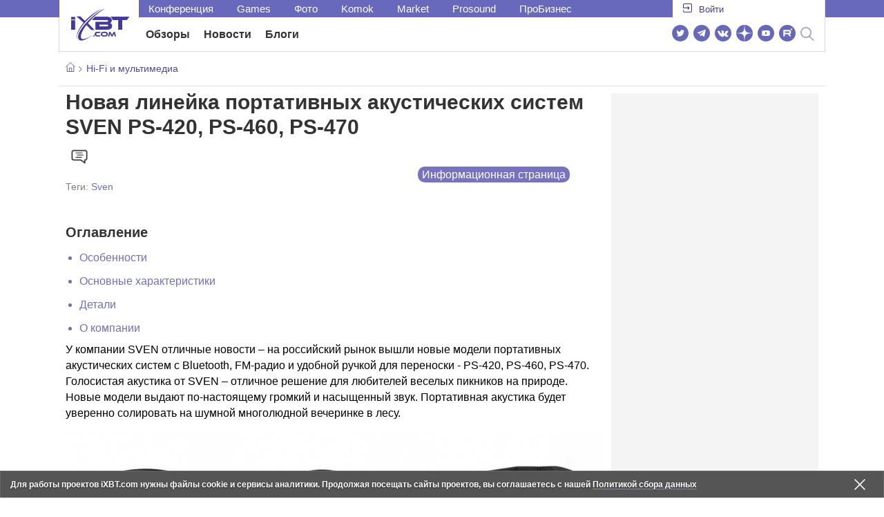

--- FILE ---
content_type: text/html; charset=utf-8
request_url: https://www.ixbt.com/infopages/sven-ps-400-series.shtml
body_size: 17883
content:
            <!DOCTYPE html>
<html lang="ru">
<head>




    <link rel="canonical" href="https://www.ixbt.com/infopages/sven-ps-400-series.shtml" />



    <meta charset="UTF-8"/>
    <meta name="viewport" content="initial-scale=1"/>
    <meta http-equiv="X-UA-Compatible" content="IE=Edge"/>

    <title>Новая линейка портативных акустических систем SVEN PS-420, PS-460, PS-470</title>

    <meta name="description" content="У компании Sven отличные новости: на российский рынок вышли новые модели портативных акустических систем с Bluetooth, FM-радио и удобной ручкой для переноски — PS-420, PS-460, PS-470." >
    <meta name="title" content="Новая линейка портативных акустических систем SVEN PS-420, PS-460, PS-470">

    <meta property="fb:app_id" content="372988576485499"/>
    <meta name="robots" content="max-image-preview:large">
    <meta property="fb:pages" content="239502966103173" />
    <meta property="og:type" content="article"/>
    <meta property="og:url" content="https://www.ixbt.com/infopages/sven-ps-400-series.shtml"/>
    <meta property="og:title" content="Новая линейка портативных акустических систем SVEN PS-420, PS-460, PS-470"/>
    <meta property="og:locale" content="ru_RU"/>
    <meta property="og:site_name" content="iXBT.com"/>
    <meta property="og:description" content="У компании Sven отличные новости: на российский рынок вышли новые модели портативных акустических систем с Bluetooth, FM-радио и удобной ручкой для переноски — PS-420, PS-460, PS-470."/>
    <meta property="yandex_recommendations_image"
          content="https://www.ixbt.com/img/x390/r30/00/02/04/38/sven-ps-400.jpg"/>
    <meta property="og:image" content="https://www.ixbt.com/img/r30/00/02/04/38/sven-ps-400.jpg"/>

    <meta name="twitter:card" content="summary_large_image">
    <meta name="twitter:site" content="@ixbtcom">
    <meta name="twitter:title" content="Новая линейка портативных акустических систем SVEN PS-420, PS-460, PS-470">
    <meta name="twitter:description" content="У компании Sven отличные новости: на российский рынок вышли новые модели портативных акустических систем с Bluetooth, FM-радио и удобной ручкой для переноски — PS-420, PS-460, PS-470.">
    <meta name="twitter:image" content="https://www.ixbt.com/img/r30/00/02/04/38/sven-ps-400.jpg">

    <link rel="icon" type="image/png" href="/images2/ixbt/favicon-96x96.png" sizes="96x96">
    <link rel="icon" type="image/svg+xml" href="/images2/ixbt/favicon.svg">
    <link rel="shortcut icon" href="/images2/ixbt/favicon.ico">
    <link rel="apple-touch-icon" sizes="180x180" href="/images2/ixbt/apple-touch-icon.png">
    <link rel="manifest" href="/images2/ixbt/manifest.json">

    <meta content="" name="author">





<link rel="stylesheet" href="https://www.ixbt.com/site2/resources/css/style.min.css?v=2.4"/>

<link rel="stylesheet" href="https://www.ixbt.com/live/modules/ixbt/css/comments.min.css" media="print" onload="this.media='all'; this.onload=null;">
        <script>
        isPad = false;
        isMobile = false;
        isDesktop = false;



    </script>
<!-- Google tag (gtag.js) -->

<script>
    (function(w,d,s,l){w[l]=w[l]||[];w[l].push({'gtm.start': new Date().getTime(),event:'gtm.js'});
        var f=d.getElementsByTagName(s)[0],j=d.createElement(s);j.async=true;j.src='https://sgtm.ixbt.com/al/pv.js';f.parentNode.insertBefore(j,f);})(window,document,'script','analytics');

    window.analytics = window.analytics || [];
    window.analytics.push({"page_design": "legacy"});

    function getCookie(name) {
        var matches = document.cookie.match(new RegExp(
            "(?:^|; )" + name.replace(/([\.$?*|{}\(\)\[\]\\\/\+^])/g, '\\$1') + "=([^;]*)"
        ));
        return matches ? decodeURIComponent(matches[1]) : undefined;
    }

    window.jitsuPageProps = window.jitsuPageProps || { project_slug: "ixbt", page_type: "other", publication_type: "", publication_id: "", design: 'legacy', ym_uid: getCookie('_ym_uid'),ym_first_visit: getCookie('_ym_d'), ym_has_adblock: getCookie('_ym_isad'),cookie_policy_accepted: getCookie('cookie_policy_accepted'), other_ids: {tmr_lvid: getCookie('tmr_lvid'),top100_id: getCookie('top100_id'),adtech_uid: getCookie('adtech_uid'),ajs_anonymous_id: getCookie('ajs_anonymous_id'),ajs_user_id:getCookie('ajs_user_id')}};
    window.jitsuLoaded = function (jitsu) {
        jitsu.page(window.jitsuPageProps);
    };

        (function(m,e,t,r,i,k,a){m[i]=m[i]||function(){(m[i].a=m[i].a||[]).push(arguments)};
        m[i].l=1*new Date();
        for (var j = 0; j < document.scripts.length; j++) {if (document.scripts[j].src === r) { return; }}
        k=e.createElement(t),a=e.getElementsByTagName(t)[0],k.async=1,k.src=r,a.parentNode.insertBefore(k,a)})
        (window, document, "script", "https://mc.webvisor.org/metrika/tag_ww.js", "ym");

        ym(25165136, "init", {
        clickmap:false,
        trackLinks:false,
        accurateTrackBounce:true,
        params: { page_design: "legacy" }
    });




</script>
<script async src="https://jitsu.ixbt.com/p.js"
        data-write-key="ldnJKbzhrZfbZydPPBEd4nUkqNlW2EHt:cVYWd65uWi8QVUqyknT26DDe51FEflVZ"
        data-onload="jitsuLoaded"
        data-init-only="true"></script>














<script type="text/javascript" src="https://www.ixbt.com/live/modules/ixbt/js/main.min.js"></script>
<script defer type="text/javascript" src="https://www.ixbt.com/site2/resources/javascript/plugins.js"></script>
<script defer type="text/javascript" src="https://www.ixbt.com/site2/resources/javascript/kocmoc.js"></script>
<script src="https://www.ixbt.com/site2/resources/javascript/ixbit_tv.js" defer></script>

<meta name="VK35850">

<script defer type="text/javascript" src="https://forum.ixbt.com/login.js"></script>


    <script>

        window.jitsuPageProps = window.jitsuPageProps || { project_slug: "ixbt", page_type: "other", publication_type: "", publication_id: "", design: 'legacy'};
        window.jitsuPageProps.project_slug = "ixbt";
        window.jitsuPageProps.page_type = "publication";
        window.jitsuPageProps.publication_type = "article";
        window.jitsuPageProps.publication_id = "20438";
    </script>
</head>

<body id="pagebody" class="branding">

<script>
    window.analytics = window.analytics || [];
    window.analytics.push({
        "metadataAuthor": "",
        "metadataContentType" : "article",
        "metadataIxbtProject": "ixbtcom",
        "metadataCategoryName" : "Hi-Fi и мультимедиа",
        "metadataSubcategoryName" : "",
        "page_design": "legacy",
        "publicationId": "20438",
        "publicationType": "ixbt_article",
        "metadataType":"ixbt_article"
    });
</script>




<script>
    if(getCookie('auth_param') == '?y3%rN') {

        const style = document.createElement('style');
        style.textContent = 'body{background-image: none !important; background-color: #FFF !important;}.branding .b-content__breadcrumbs, .main__container {margin-top: 0 !important;}.br-mobile-pic-bg {padding-bottom: 0 !important; background-image: none !important;}';
        document.head.append(style);
        $('#pagebody').removeClass('branding');

    }
</script>



<div class="b-content b-content__uppermenu">
<style>
    a [data-name="adtune-feedback"] {
        position: absolute;
        min-height:150px !important;
        min-width: 300px !important;

    }
</style>
<div class="slide_menu__common_overlay"></div>
<div class="slide_menu__common">

    <div class="mainmenu__list __menulist">
        <ul class="list" style="padding-bottom: 150px;">
            <li style="padding:0 0 15px 0;" class="mobile_login" id="auth_mobile_block"><a style="margin-left: 15px;" href="javascript:;" onClick="ixbtcommon_login(reload, 1)"><i class="icon icon-arrow_square"></i><span class="ixbt_login">Войти</span></a></li>
            <li><a href="/live/">Блоги</a></li>
            <li><a href="/news/">Новости</a></li>
            <li><a href="/3dv/">Видеокарты и мониторы</a></li>
            <li><a href="/supply/">Корпуса, БП, ИБП</a></li>
            <li><a href="/platform/">Платформа ПК</a></li>
            <li><a href="/projector/">Проекторы и ТВ</a></li>
            <li><a href="/ds/"> Hi-Fi и мультимедиа</a></li>
            <li><a href="/sw/">Программы и ОС</a></li>
            <li><a href="/mobilepc/">Ноутбуки и планшеты</a></li>
            <li><a href="/md/">Мобильные устройства</a></li>
            <li><a href="/printers/">Принтеры и периферия</a></li>
            <li><a href="/ch/">Комфортный дом</a></li>
            <li><a href="/data/">Носители информации</a></li>
            <li><a href="/medium/">iT-Среда</a></li>
            <li><a href="/car/">OnRoad</a></li>
            <li><a href="/nw/">Сети и серверы</a></li>
            <li><a href="/dp/">Фото</a></li>
            <li><a href="/dv/">Видео </a></li>
            <!--  <li><a href="/maclife/">Maclife</a></li> -->
        </ul>
    </div>
    <div class="addition__list">
        <li><a href="//forum.ixbt.com">Конференция</a></li>
        <li><a href="https://www.ixbt.com/news/search/">Поиск</a></li>
    </div>
</div>

<div class="b-mainmenu __mainmenu">
    <div class="mainmenu__wrapper">
        <div class="mainmenu--topline">
            <ul class="topline__left">
                <li><a href="//forum.ixbt.com">Конференция</a>
                </li>
                                <li><a href="https://ixbt.games">Games</a>
                </li>
                <li><a href="https://ixbt.photo">Фото</a>
                </li>
                <li><a href="https://komok.com">Komok</a>
                </li>
                <li><a href="https://ixbt.market">Market</a>
                </li>
                <li><a href="https://prosound.ixbt.com">Prosound</a>
                </li>
                <li><a href=" https://ixbt.pro">ПроБизнес</a>
                </li>
            </ul>
            <ul class="topline__right" id="auth_top_block2"><li><a href="javascript:;" onClick="ixbtcommon_login(reload, 1)"><i class="icon icon-arrow_square"></i><span class="ixbt_login">Войти</span></a></li></ul>
        </div>
        <div class="mainmenu--line">
            <div class="line__logo">
                <a href="/" class="w-logo">
                    <!-- desktop лого  -->
                    <i class="icon icon-logo_ixbt" style="xposition: relative;"></i>
                    <!-- Юбилейное лого  -->
                    <!-- <img src="/site2/resources/images/ixbt-logo-25.png" class="ixbt_25years" title="25 лет Online"> -->
                    <!-- <img src="/pic/digit21.png" width="43" height="33" style="position: absolute; top:10px; left: 67px;" title="21 год Online"> -->
                    <!-- <img src="/pic/ny_tree.png" width="32" height="44" style="position: absolute; top:-12px; left: 78px;" title="С Новым 2019 годом!"> -->
					<!-- НГ оформление desktop <img src="/pic/ny_2020.png" width="91" height="58" style="position: absolute; top:-12px; left: 24px;" title="С Новым 2020 годом!"> -->
					<!-- 9 мая <img src="/site2/resources/images/pobeda.svg" class="pobeda80"  title="С Днем Победы!"> -->
					<!-- <img src="/site2/resources/images/logo_28_years.png"  class="anniv28"  title="iXBT - 28 лет с вами ">  -->
					
					
                </a>
            </div>
            <div class="line__menu">
                <ul class="menu__mainmenu __mainmenu mobile-hide" style="height:39px;">
                    <li><a href="/articles/current/" data-menuitem="reviews" class="">Обзоры</a>
                    </li>
                    <li><a href="/news/" data-menuitem="news" class="">Новости</a>
                    </li>
                    <li><a href="/live/" data-menuitem="blogs" class="">Блоги</a>
                    </li>
                    <li style="margin-left: 10px;"><div style="height: 28px;" id="honor-announce-banner"></div>

                        <script>
                            if (isPad || isDesktop || isMobile) {
                                window.yaContextCb.push(()=>{
                                    Ya.adfoxCode.create({
                                        ownerId: 263225,
                                        containerId: 'honor-announce-banner',
                                        params:
                                            {
                                                p1: 'cvwyc',
                                                p2: 'gvnp'
                                            }
                                    })
                                })
                            }
                        </script></li>
                </ul>
                <ul class="menu__right social_links">
                    <li>
                        <a target="_blank" rel="nofollow" title="Новостной твиттер" href="https://twitter.com/ixbtcom/">
                            <div class="social_icon_div twitter-icon-ixbt"></div>
                        </a>
                    </li>
                    <li>
                        <a target="_blank" rel="nofollow" title="Новости и статьи в Telegram" href="https://t.me/ixbt_official">
                            <div class="social_icon_div telegram-icon-ixbt"></div>
                        </a>
                    </li>
                    <li>
                        <a target="_blank" rel="nofollow" title="Страница ВКонтакте" href="https://vk.com/ixbt_official">
                            <div class="social_icon_div vkontakte-icon-ixbt"></div>
                        </a>
                    </li>
                    <li>
                        <a target="_blank" rel="nofollow" title="Дзен" href="https://dzen.ru/ixbt.com">
                            <img src="https://www.ixbt.com/site2/resources/images/zen.svg" style="width:24px; height: 24px; ">
                        </a>
                    </li>
                    <li>
                        <a target="_blank" rel="nofollow" title="Наш Youtube" href="https://www.youtube.com/c/IxbtTV">
                            <div class="social_icon_div youtube-icon-ixbt"></div>
                        </a>
                    </li>
                    <li>
                        <a target="_blank" rel="nofollow" title="RuTube" href="https://rutube.ru/channel/23474179/">
                            <svg xmlns="http://www.w3.org/2000/svg" xml:space="preserve" width="24px" height="24px" style="shape-rendering:geometricPrecision;text-rendering:geometricPrecision;image-rendering:optimizeQuality;fill-rule:evenodd;clip-rule:evenodd" viewBox="0 0 248.02 248.02"><defs><style>.str0{stroke:#fff;stroke-width:.14;stroke-miterlimit:22.9256}.fil1{fill:#fff}</style></defs><g id="Слой_x0020_1"><g id="_2756696155696"><circle cx="124.01" cy="124.01" r="124.01" style="fill:#6766b7;fill-rule:nonzero"/><path class="fil1 str0" d="M65.07 171.74V76.02h86.76c13.91 0 25.67 5.94 27.1 21.37.91 9.9.82 13.91.1 21.95-.97 10.77-5.9 18.89-19.69 21.19l22.82 31.21h-26.67l-20.79-31.21H89v31.21H65.07zm82.06-74.49L89 97.39v21.95h57.08c5.55 0 9.41 0 9.41-7.5v-6.88c0-6.77-3.45-7.72-8.36-7.71z"/><circle class="fil1 str0" cx="186.58" cy="65.26" r="12.36"/></g></g></svg>
                        </a>
                    </li>
                    <li>
                        <form action="//www.ixbt.com/news/search/" id="cse-search-box">
                            <div style="text-align: right;position: relative;">
                                <input type="hidden" name="cx" value="partner-pub-2944014748278485:43aq2mxbk7t">
                                <input type="hidden" name="cof" value="FORID:10">
                                <input type="hidden" name="ie" value="utf8">
                                <input type="text" class="search_input" name="q" size="50%" style="padding: 2px 6px; display: none;" placeholder="Введите текст для поиска....">
                                <a value="" class="btn-main-search btn-main-search" style="position: relative;">
                                    <i class="icon icon-search"></i>
                                </a>
                            </div>
                        </form>
                    </li>
                </ul>
                <!--<ul class="menu__right">
                        <li><a href="#"><i class="glyphicon-search"></i></a></li>
                        <li><a href="#"><i class="glyphicon-gear"></i></a></li>
                        <li><a href="#"><i class="glyphicon-question-sign"></i></a></li>
                </ul> -->
            </div>
        </div>

    </div>
</div>
<div class="b-mainmenu__mobile honor-mobile-menu">
    <div class="mainmenu__container">
        <div class="container__left">
            <!-- Мобильное лого  -->
            <a href="/" class="logo">
            	<!-- обычное лого -->
            	<i class="icon icon-logo_ixbt"></i>
            	
            	
            	<!-- Юбилейное лого  -->
            	<!-- <img src="/site2/resources/images/ixbt-logo-25.png" class="ixbt_25years_mobile"  title="25 лет Online"> -->
            	<!-- <img src="/site2/resources/images/pobeda1.svg" style="position: absolute; top: 2px;  left: 72px;  height: 57px;" class="pobeda80"  title="С Днем Победы!">  -->
            	<!-- <img src="/site2/resources/images/logo_28_years_mob.png"  style="position: absolute; left: 68px; top: -19px; height: 74px;" class="anniv28"  title="iXBT - 28 лет с вами ">  -->
            </a>

            <a class="menu__part_link" href="/articles/current/">Статьи</a>
            <a class="menu__part_link" href="/news/">Новости</a>
            <div style="height: 28px;" id="honor-announce-banner-mob"></div>

            <script>
                if (isPad || isDesktop || isMobile) {
                    window.yaContextCb.push(()=>{
                        Ya.adfoxCode.create({
                            ownerId: 263225,
                            containerId: 'honor-announce-banner-mob',
                            params:
                                {
                                    p1: 'cvwyc',
                                    p2: 'gvnp'
                                }
                        })
                    })
                }
            </script>

            <a class="menu __menucaller icon-menu__open"><div style="width: 18px;" class="icon icon-burger"></div></a>

        </div>

        <!--<div class="container__right"><a href="https://www.ixbt.com/news/search/" class="search"><i class="icon icon-search"></i></a><a href="#" class="login_mobile"><i class="icon icon-arrow_square_right"></i></a></div> -->
    </div>
    <div class="mainmenu__list __menulist">
        <ul class="list" style="padding-bottom: 150px;">
            <li><a href="/news/">Новости</a></li>
            <li><a href="/3dv/">Видеокарты, мониторы</a></li>
            <li><a href="/supply/">Корпуса, БП, ИБП</a></li>
            <li><a href="/platform/">Платформа ПК</a></li>
            <li><a href="/projector/">Проекторы и ТВ</a></li>
            <li><a href="/ds/"> Hi-Fi и мультимедиа</a></li>
            <li><a href="/sw/">Программы и ОС</a></li>
            <li><a href="/mobilepc/">Ноутбуки, планшеты</a></li>
            <li><a href="/md/">Мобильные устройства</a></li>
            <li><a href="/printers/">Принтеры, периферия</a></li>
            <li><a href="/ch/">Комфортный дом</a></li>
            <li><a href="/data/">Носители информации</a></li>
            <li><a href="/medium/">iT-Среда</a></li>
            <li><a href="/car/">OnRoad</a></li>
            <li><a href="/nw/">Сети, серверы</a></li>
            <li><a href="/dp/">Фото</a></li>
            <li><a href="/dv/">Видео </a></li>
            <!--<li><a href="/maclife/">Maclife</a></li>-->
        </ul>
    </div>
</div>
</div>

<div class="b-content b-content__breadcrumbs">
    <div class="b-content--wrapper">
        <ul class="b-content__breadcrumbs_ul b-content__breadcrumbs_ul_se">
            <li><a href="/"><img src="data:image/svg+xml,%3C%3Fxml version='1.0' %3F%3E%3Csvg viewBox='0 0 32 32' xmlns='http://www.w3.org/2000/svg'%3E%3Cdefs%3E%3Cstyle%3E.cls-1%7Bfill:none;stroke:%234f4b9f;stroke-linejoin:round;stroke-width:2px;%7D%3C/style%3E%3C/defs%3E%3Ctitle/%3E%3Cg id='_371-Home'%3E%3Cpolyline class='cls-1' points='1 16 16 1 31 16'/%3E%3Cpolyline class='cls-1' points='27 12 27 31 5 31 5 12'/%3E%3Cpolyline class='cls-1' points='12 31 12 19 20 19 20 31'/%3E%3C/g%3E%3C/svg%3E" style="width:14px; height:14px"></a></li>
                                                                        <li><a href="/ds/">Hi-Fi и мультимедиа</a></li>
                                                            <span class="adv_button_container">
    <div class="adv_button" id="adv_button"></div>
    <script>
        if (isPad || isDesktop || isMobile) {
            window.yaContextCb.push(()=>{
                Ya.adfoxCode.create({
                ownerId: 263225,
                containerId: 'adv_button',
                params:
                        {
                            p1:'cksvh',p2:'gvnp','puid10':'ixbtcom','puid4':'ixbt_art','puid3':'ix_cat_ds','puid14':Math.floor((Math.random()*100)),'puid5':'h50'
                         }
    })
    })
    }
</script>
</span>


        </ul>
    </div>
</div>
<div class="b-content b-content__pagecontent">
    <div class="b-content--wrapper">
        <div class="g-grid">
            <div class="g-grid_column g-grid_column__big" data-test>
                <div class="b-article" itemscope itemtype="http://schema.org/Article">

                    <div itemprop="publisher" itemscope itemtype="https://schema.org/Organization">
                        <div itemprop="logo image" itemscope itemtype="https://schema.org/ImageObject">
                            <img style="display: none;" itemprop="url contentUrl" src="https://www.ixbt.com/pic/articles/logo.png" />
                            <meta itemprop="width" content="113" />
                            <meta itemprop="height" content="61" />
                        </div>
                        <meta itemprop="name" content="iXBT.com - новости и обзоры IT" />
                        <meta itemprop="address" content="115201, Москва, Каширское шоссе, д. 22 кор. 3 стр. 2;" />
                        <meta itemprop="telephone" content="+7(499)519-00-95 " />
                    </div>


                    <div class="b-article__header">
                        <h1 itemprop="headline">Новая линейка портативных акустических систем SVEN PS-420, PS-460, PS-470</h1>
                        <a class="comment-link"></a>
                        <meta itemprop="name" content="Новая линейка портативных акустических систем Sven PS-420, PS-460, PS-470 ">
                        <meta itemprop="mainEntityOfPage" content="//www.ixbt.com/infopages/sven-ps-400-series.shtml">
                                        <meta itemprop="image" content="https://www.ixbt.com/img/r30/00/02/04/38/sven-ps-400.jpg">
                                        </div>


                <div class="info__infopage_lable">Информационная страница</div>                    <div class="b-article__tags">
                    <p>Теги: <a class="news-tag" href="/tag/sven/">Sven</a></p>                                        </div>

                    <div class="bcontainer b-120 bmobile-container b-first-mobile" id="n10"></div>

                    <script>

                        window.yaContextCb.push(()=>{
                            Ya.adfoxCode.create({
                                ownerId: 263225,
                                containerId: 'n10',
                                params:
                                    {
                                        p1: blocksArray.n10, p2: isMobile ? 'ftsc' : 'ftsb','puid5': isMobile ? 'm10':'h10','puid10':'ixbtcom','puid4':'ixbt_art','puid3':'ix_cat_ds','puid14':Math.floor((Math.random()*100)),'partner-stat-id':30204383                                    }
                            })
                        })
                    </script>


                                <div class="tableofcont">
                    <h3>Оглавление</h3>
                    <ul>
<li class="lev1"><a href="#n1">Особенности</a></li>
<li class="lev1"><a href="#n2">Основные характеристики</a></li>
<li class="lev1"><a href="#n3">Детали</a></li>
<li class="lev1"><a href="#n4">О компании</a></li>
</ul>
                </div>
                
                    <div class="b-article__content infopage-label-big" itemprop="articleBody" id="main-pagecontent__div">
                                            <p>У компании SVEN отличные новости &ndash; на российский рынок вышли новые модели портативных акустических систем с Bluetooth, FM-радио и удобной ручкой для переноски - PS-420, PS-460, PS-470. Голосистая акустика от SVEN &ndash; отличное решение для любителей веселых пикников на природе. Новые модели выдают по-настоящему громкий и насыщенный звук. Портативная акустика будет уверенно солировать на шумной многолюдной вечеринке в лесу.</p>

<div style="text-align:center;"><a class="_gallery resize-image" href="/img/00/02/04/38/images/h7_large.jpg"><img alt="" src="/img/00/02/04/38/images/h7.jpg" /></a></div>

<h3><a name="n1"></a>Особенности</h3>

<p>На боковых панелях этих акустических систем расположены пассивные излучатели, отвечающие за впечатляющий бас. Им по плечу любые музыкальные жанры. Благодаря емкому аккумулятору музыка будет играть долго &ndash; вам не придется думать о подзарядке батареи в разгар веселья.</p>

<div style="text-align:center;"><img alt="" src="/img/00/02/04/38/images/h2.jpg" /></div>

<p>Особенности серии:</p>

<ul>
	<li>Глубокий бас благодаря пассивным излучателям</li>
	<li>Беспроводная передача сигнала по Bluetooth</li>
	<li>Покрытие корпуса Soft-touch</li>
	<li>Воспроизведение музыки с USB flash и microSD card памяти</li>
	<li>LED-дисплей</li>
	<li>Встроенное FM-радио</li>
	<li>Возможность проводного подключения к источнику звука</li>
</ul>

<p>&nbsp;</p>

<p>Портативные акустические системы SVEN обладают широчайшим диапазоном возможностей. Они могут воспроизводить музыку с карт памяти microSD и USB Flash, поддерживают проводное соединение с источником звука, а еще способны подключаться по Bluetooth к смартфонам и планшетам и проигрывать плейлист с мобильных устройств. Кроме того, у них есть FM-радио. Скучно точно не будет!</p>

<h3><a name="n2"></a>Основные характеристики</h3>

<p style="text-align: center;"><strong>SVEN PS-420</strong></p>

<p><img alt="" src="/img/00/02/04/38/images/h3.jpg" /></p>

<table class="table-lined">
	<tbody>
		<tr>
			<td>Выходная мощность (RMS), Вт</td>
			<td>12 (2 x 6)</td>
		</tr>
		<tr>
			<td>Частотный диапазон, Гц</td>
			<td>100 &ndash; 20 000</td>
		</tr>
		<tr>
			<td>Диапазон частот тюнера, МГц</td>
			<td>87.5 &ndash; 108</td>
		</tr>
		<tr>
			<td>Размеры динамиков, мм</td>
			<td>75</td>
		</tr>
		<tr>
			<td>Беспроводная передача сигнала по Bluetooth</td>
			<td>да</td>
		</tr>
		<tr>
			<td>Воспроизведение музыки с носителей памяти</td>
			<td>USB, microSD</td>
		</tr>
		<tr>
			<td>Источник питания</td>
			<td>литий-ионный aккумулятор: 1800 мA &middot; час<br />
			USB: DC 5 V</td>
		</tr>
		<tr>
			<td>Поддерживаемые профили Bluetooth</td>
			<td>HSP, HFP, A2DP, AVRCP</td>
		</tr>
		<tr>
			<td>Радиус действия, м</td>
			<td>до 10</td>
		</tr>
		<tr>
			<td>Материал корпуса</td>
			<td>ABS-пластик</td>
		</tr>
		<tr>
			<td>Размеры изделия, мм</td>
			<td>320 x 156 x 120</td>
		</tr>
		<tr>
			<td>Вес, г</td>
			<td>1000</td>
		</tr>
		<tr>
			<td>Цвет</td>
			<td>черный</td>
		</tr>
	</tbody>
</table>

<p>Подробнее:</p>

<ul>
	<li><a href="//www.ixbt.com/click/?c=53616c7465645f5f2bc497dc9c850a09de04fe0227a665a71f5906242d8fa0eee524031cc34d13254e9249ecd1e871b6100e1ee23a6f6a917f3224ad0a465583013e4840c5a2d17ce8cad7636fff2c1389310fd8b76a31f3627b8e14a9decd70&h=644f8c23bf850cc07a161a594ba4306259fe21cb" target="_blank" rel="nofollow" title="http://www.sven.fi/ru/catalog/portable_acoustics/ps-420.htm">на сайте производителя SVEN</a></li>
	<li><a href="//www.ixbt.com/live/egor-gugaev/obzor-sven-ps-420---gromkoy-i-nedorogoy-bluetooth-kolonki.html" target="_blank">в обзоре на iXBT.live</a></li>
</ul>

<p style="text-align: center;">&nbsp;</p>

<p style="text-align: center;"><strong>SVEN PS-460</strong></p>

<p><img alt="" src="/img/00/02/04/38/images/h4.jpg" /></p>

<table class="table-lined">
	<tbody>
		<tr>
			<td>Выходная мощность (RMS), Вт</td>
			<td>18 (2 x 9)</td>
		</tr>
		<tr>
			<td>Частотный диапазон, Гц</td>
			<td>100 &ndash; 20 000</td>
		</tr>
		<tr>
			<td>Диапазон частот тюнера, МГц</td>
			<td>87.5 &ndash; 108</td>
		</tr>
		<tr>
			<td>Размеры динамиков, мм</td>
			<td>95</td>
		</tr>
		<tr>
			<td>Беспроводная передача сигнала по Bluetooth</td>
			<td>да</td>
		</tr>
		<tr>
			<td>Воспроизведение музыки с носителей памяти</td>
			<td>USB, microSD</td>
		</tr>
		<tr>
			<td>Источник питания</td>
			<td>литий-ионный aккумулятор: 1800 мA &middot; час<br />
			USB: DC 5 V</td>
		</tr>
		<tr>
			<td>Поддерживаемые профили Bluetooth</td>
			<td>HSP, HFP, A2DP, AVRCP</td>
		</tr>
		<tr>
			<td>Радиус действия, м</td>
			<td>до 10</td>
		</tr>
		<tr>
			<td>Материал корпуса</td>
			<td>ABS-пластик</td>
		</tr>
		<tr>
			<td>Размеры изделия, мм</td>
			<td>390 x 190 x 160</td>
		</tr>
		<tr>
			<td>Вес, г</td>
			<td>1750</td>
		</tr>
		<tr>
			<td>Цвет</td>
			<td>черный</td>
		</tr>
	</tbody>
</table>

<p>Подробнее:</p>

<ul>
	<li><a href="//www.ixbt.com/click/?c=53616c7465645f5fc03f8e784158a546d1fe9b9ef9ea558d6539fb8d1d094ed337e12b1f722d34f44d570464657da9ac822e1123f89d48b05cc63abddf116430ecdaa29d3d29b9f9979fb28c8a6e565be049c6f7bf1116cabb55d847e18a2d81&h=c8c854b1c8c2d8cc4ebf550f7139d2eb463a7d77" target="_blank" rel="nofollow" title="http://www.sven.fi/ru/catalog/portable_acoustics/ps-460.htm">на сайте производителя SVEN</a></li>
</ul>

<p>А также вы можете посмотреть наш видеообзор SVEN PS-460.</p>

<p><iframe allowfullscreen="" frameborder="0" height="440" src="//ixbt.video/embed/165183.html" width="780"></iframe></p>

<p style="text-align: center;">&nbsp;</p>

<p style="text-align: center;"><strong>SVEN PS-470</strong></p>

<p><img alt="" src="/img/00/02/04/38/images/h5.jpg" style="float: left;" /></p>

<table class="table-lined">
	<tbody>
		<tr>
			<td>Выходная мощность (RMS), Вт</td>
			<td>18 (2 x 9)</td>
		</tr>
		<tr>
			<td>Частотный диапазон, Гц</td>
			<td>100 &ndash; 20 000</td>
		</tr>
		<tr>
			<td>Диапазон частот тюнера, МГц</td>
			<td>87.5 &ndash; 108</td>
		</tr>
		<tr>
			<td>Размеры динамиков, мм</td>
			<td>95</td>
		</tr>
		<tr>
			<td>Беспроводная передача сигнала по Bluetooth</td>
			<td>да</td>
		</tr>
		<tr>
			<td>Воспроизведение музыки с носителей памяти</td>
			<td>USB, microSD</td>
		</tr>
		<tr>
			<td>Источник питания</td>
			<td>литий-ионный aккумулятор: 1800 мA &middot; час<br />
			USB: DC 5 V</td>
		</tr>
		<tr>
			<td>Поддерживаемые профили Bluetooth</td>
			<td>HSP, HFP, A2DP, AVRCP</td>
		</tr>
		<tr>
			<td>Радиус действия, м</td>
			<td>до 10</td>
		</tr>
		<tr>
			<td>Материал корпуса</td>
			<td>ABS-пластик</td>
		</tr>
		<tr>
			<td>Размеры изделия, мм</td>
			<td>400 x 190 x 154</td>
		</tr>
		<tr>
			<td>Вес, г</td>
			<td>2050</td>
		</tr>
		<tr>
			<td>Цвет</td>
			<td>черный</td>
		</tr>
	</tbody>
</table>

<p>Подробнее:</p>

<ul>
	<li><a href="//www.ixbt.com/click/?c=53616c7465645f5f04df46e78067dd0e058d836029d3caef0dcbdf12121530618d71edb2fa9460b292330b9c6b4708bbc896eed8fa61a439d9c8ef35cac27c8bb0c71615bf5aaeb37202670e3ccbdd098c57a9bc7fc3172042931d22f3d4c23f&h=dfc3f0c5ae6a9e3eb6e4b6eb4caa04d768a00195" target="_blank" rel="nofollow" title="http://www.sven.fi/ru/catalog/portable_acoustics/ps-470.htm">на сайте производителя SVEN</a></li>
	<li><a href="//www.ixbt.com/live/egor-gugaev/obzor-sven-ps-470---topovoy-bluetooth-kolonki-v-lineyke-kompanii.html" target="_blank">в обзоре на iXBT.live</a></li>
</ul>

<h3><a name="n3"></a>Детали</h3>

<p>На передней панели расположена защитная металлическая решетка черного цвета, под которой находится два динамика диаметром 95 миллиметров, обеспечивающих воспроизведение звука в диапазоне частот от 100 Гц до 20 кГц. В верхней части фронтальной панели расположен дисплей с красной подсветкой средней яркости, на котором отображается информация о выбранном источнике звука, уровне заряда аккумулятора, настраиваемом диапазоне частот при смене установок эквалайзера, уровне громкости при его регулировке, частоте FM-станции, входящем звонке и номере трека при переключении. А теперь посмотрим на внутренности устройства:</p>

<div style="text-align:center;"><a class="_gallery resize-image" href="/img/00/02/04/38/images/h9_large.jpg"><img alt="" src="/img/00/02/04/38/images/h9.jpg" /></a></div>

<div style="text-align:center;"><a class="_gallery resize-image" href="/img/00/02/04/38/images/h10_large.jpg"><img alt="" src="/img/00/02/04/38/images/h10.jpg" /></a></div>

<p>У всех моделей в верхней части фронтальной панели находится дисплей с красной подсветкой средней яркости, на который выводится информация о выбранном источнике звука, заряде батареи, настраиваемом диапазоне частот при смене установок эквалайзера, уровне громкости при его регулировке, частоте FM-станции, входящем звонке и номере трека при переключении. На задней стороне колонок есть microUSB - порт для зарядки, кнопка включения, слот для карты памяти, 3,5-мм AUX - вход для подключения проводных источников воспроизведения и USB порт для флеш-накопителей. В результате пользователь может слушать музыку с Bluetooth устройства (например со смартфона), воспроизводить музыку с карты памяти, флешки, слушать FM - радио, а также подключаться к внешнему источнику звука посредством 3,5-мм аудиокабеля. Управляется колонка посредством группы из восьми клавиш, расположенных на верхней части корпуса.</p>

<div style="text-align:center;"><a class="_gallery resize-image" href="/img/00/02/04/38/images/h8_large.png"><img alt="" src="/img/00/02/04/38/images/h8.png" /></a></div>

<h3><a name="n4"></a>О компании</h3>

<div class="gallery_grid ">
<table class="table-default" style="">
	<tbody>
		<tr>
			<td class="pictureonly" style="width: 304px;">
			<div><img alt="" src="/img/00/02/04/38/images/h11_0.png" style="float: left;" /></div>
			</td>
			<td style="width: 464px; text-align: center;">
			<p style="text-align: left;"><b>SVEN: YOU WANT &ndash; WE CAN</b><br />
			Мы выбрали этот лозунг, чтобы подчеркнуть развитые возможности компании в удовлетворении растущих потребностей покупателей, иными словами:&nbsp;<br />
			&laquo;SVEN может предоставить именно то, что Вам нужно&raquo;</p>
			</td>
		</tr>
	</tbody>
</table>
</div>

<p>&nbsp;</p>
                                        </div>

                
                                    <div class="b-article__bottomb-article__bottom">

                        <div class="b-article__bottom-author">
                            <meta itemprop="datePublished" content="2017-12-12T13:40:00+03">
                        <meta itemprop="dateModified" content="2024-05-22T17:19:08+03">
                                                <p class="date">12 декабря 2017 Г.</p>
                                                                        </div>


                                            <a name="comments" id="#comments"></a>
                        <div class="bcontainer" id="n40"></div>
                        <script>


                            window.yaContextCb.push(()=>{
                                Ya.adfoxCode.createScroll({
                                        ownerId: 263225,
                                        containerId: 'n40',
                                        params:
                                            {
                                                p1: blocksArray.n40, p2: isMobile ? 'ftsc' : 'ftsb','puid5': isMobile ? 'm40':'h40','puid10':'ixbtcom','puid4':'ixbt_art','puid3':'ix_cat_ds','puid14':Math.floor((Math.random()*100)),'partner-stat-id':30204383                                            },
                                        lazyLoad: {
                                            fetchMargin: 200,
                                            mobileScaling: 2
                                        }

                                    }
                                )
                            })

                        </script>


                    </div>

                                
                <div itemprop="publisher" itemscope itemtype="https://schema.org/Organization">
    <meta itemprop="url" content="//www.ixbt.com/">
    <div itemprop="logo" itemscope itemtype="https://schema.org/ImageObject">
        <img itemprop="url" alt="iXBT.com logo" src="//www.ixbt.com/pic/articles/logo.png" style="display:none;"/>
        <meta itemprop="width" content="113">
        <meta itemprop="height" content="61">
    </div>
    <meta itemprop="name" content="iXBT.com">
    <meta itemprop="address" content="Москва">
</div>
                                </div>
            </div>
        <div class="g-grid_column g-grid_column__small">
    <div class="b-poll"></div>
<div class="deskadv ban600" id="v-10">
    <div class="vertb vertb1" id="v10"></div>
</div>
<script>
    if (isDesktop) {
        window.yaContextCb.push(()=>{
            Ya.adfoxCode.create({
            ownerId: 263225,
            containerId: 'v10',
            params:
                    {
                        p1: blocksArray.v10, p2: 'ftrh','puid10':'ixbtcom','puid4':'ixbt_art','puid3':'ix_cat_ds','puid14':Math.floor((Math.random()*100)),'puid5':'v10','partner-stat-id':30204383                      }
    })
    })
    }
</script>

    <div id="ixbt-video-news-block" style="height:785px;width:300px;"></div>
<script>
    $(document).ready(function(){
        $.ajax({
            url : 'https://ixbt.video/embed/ixbt_sidebar_block.html',
            async: true,
            type: 'GET',
            crossDomain: true,
            success: function(data){
                $('#ixbt-video-news-block').replaceWith(data);
            }
        });
    });
</script>


            <div class="b-block block__rightnewslist b-lined-title">
  <h3 class="lined">Новости</h3>
  <div class="rightnewslist-container">
    <ul>
          <li><a href="/news/2025/12/11/462-fervo-energy-462.html"><p class="text"><span class="linktext">$462 млн на энергию, которая не зависит от погоды: стартап Fervo Energy получил инвестиции на новые геотермальные станции для дата-центров</span></p><p class="date">11 декабря 2025</p></a></li>
          <li><a href="/news/2025/12/10/nocuta-prusa-research-3d.html"><p class="text"><span class="linktext">Теперь нетипичные цвета Nocuta не будут проблемой. Компания вместе с Prusa Research представила филаменты для 3D-печати в фирменных цветах</span></p><p class="date">10 декабря 2025</p></a></li>
          <li><a href="/news/2025/12/10/amfibija-bez-prichalov-izrailskij-bespilotnyj-alligator-sam-vyhodit-na-bereg.html"><p class="text"><span class="linktext">Амфибия без причалов: израильский беспилотный «Аллигатор» сам выходит на берег </span></p><p class="date">10 декабря 2025</p></a></li>
        </ul>
    <a href="/news/" class="btn btn-default">Раздел новостей ></a>
  </div>
</div>
    
<div class="deskadv">
    <div class="vertb" id="tgb"></div>
</div>
<script>
    if (isDesktop) {
        window.yaContextCb.push(()=>{
            Ya.adfoxCode.create({
            ownerId: 263225,
            containerId: 'tgb',
            params:
                    {
                                    p1: 'bziun',             p2: 'fugq','puid10':'ixbtcom','puid4':'ixbt_art','puid3':'ix_cat_ds','puid14':Math.floor((Math.random()*100)),'puid5':'sidebar_tgb','partner-stat-id':30204383                     }
    })
    })
    }
</script>



    <p class="banner-sticky-anchor-top"><a name="V20D"></a></p>

    <div class="banner-sticky desktop-show">
        <div class="banner-sticky-inner">
        <div class="deskadv  ban600" id="v-30">
    <div class="vertb vertb2" id="v30"></div>
</div>
<script>
    if (isDesktop) {
        window.yaContextCb.push(()=>{
            Ya.adfoxCode.create({
            ownerId: 263225,
            containerId: 'v30',
            params:
                    {
                        p1: blocksArray.v30, p2: 'ftrh','puid10':'ixbtcom','puid4':'ixbt_art','puid3':'ix_cat_ds','puid14':Math.floor((Math.random()*100)),'puid5':'v20','partner-stat-id':30204383                    }
    })
    })
    }
</script>
        </div>
    </div>

</div>        </div>
    </div>
</div>


<div class="recommend_item-container">
    <div class="bcontainer" id="n60"></div>
    <script>


        window.yaContextCb.push(()=>{
            Ya.adfoxCode.createScroll({
                    ownerId: 263225,
                    containerId: 'n60',
                    params:
                        {
                            p1: blocksArray.n60, p2: isMobile ? 'ftsc' : 'ftsb','puid5': isMobile ? 'm60':'h60','puid10':'ixbtcom','puid4':'ixbt_art','puid3':'ix_cat_ds','puid14':Math.floor((Math.random()*100)),'partner-stat-id':30204383                        },
                    lazyLoad: {
                        fetchMargin: 200,
                        mobileScaling: 2
                    }

                }
            )
        })

    </script>
</div>

<div class="b-content b-content__footer">
<link rel="stylesheet" href="https://www.ixbt.com/site2/resources/css/gpdr-panel.css">

<div class="gdpr-root" style="display: none;">
    <div class="gdpr-text">Для работы проектов iXBT.com нужны файлы cookie и сервисы аналитики. Продолжая посещать сайты проектов, вы соглашаетесь с нашей <a href="https://forum.ixbt.com/?id=rules:cookie"
                                                                                                                                                              target="_blank" rel="noopener noreferrer">Политикой сбора данных</a>
    </div>
    <button type="button" class="gdpr-dismiss" aria-label="Закрыть предупреждение" onclick="setCookie('cookie_policy_accepted','1',{path: '/', expires: 36500000, domain: '.ixbt.com'});const ele = document.querySelector('.gdpr-root');ele.style.display = 'none';">
        <svg data-testid="svg-symbol" xmlns="http://www.w3.org/2000/svg" xmlns:xlink="http://www.w3.org/1999/xlink"
             class="SvgSymbol-module_root__2CsRW SvgSymbol-module_medium__2eF5L SvgSymbol-module_cross__J2lCN"
             width="18" height="18" viewBox="0 0 18 18">
            <path fill="none" fill-rule="evenodd" stroke="currentColor" stroke-linecap="round" stroke-linejoin="round"
                  stroke-width="1.5" vector-effect="non-scaling-stroke" d="M2 2l14 14M16 2L2 16"></path>
        </svg>
    </button>
</div>
<script>
    function getCookie(name) {
        var matches = document.cookie.match(new RegExp(
            "(?:^|; )" + name.replace(/([\.$?*|{}\(\)\[\]\\\/\+^])/g, '\\$1') + "=([^;]*)"
        ));
        return matches ? decodeURIComponent(matches[1]) : undefined;
    }

    // уcтанавливает cookie
    function setCookie(name, value, props) {

        props = props || {};

        var exp = props.expires;

        if (typeof exp == "number" && exp) {
            var d = new Date();
            d.setTime(d.getTime() + exp*1000);
            exp = props.expires = d
        }

        if(exp && exp.toUTCString) { props.expires = exp.toUTCString() }

        value = encodeURIComponent(value);

        var updatedCookie = name + "=" + value;

        for(var propName in props){
            updatedCookie += "; " + propName;
            var propValue = props[propName];
            if(propValue !== true){ updatedCookie += "=" + propValue }
        }
        document.cookie = updatedCookie;
    }


    if(getCookie('cookie_policy_accepted') == '1'){

    } else {
        const ele = document.querySelector('.gdpr-root');
        ele.style.display = 'flex';
    }
</script><div class="b-content b-content--wrapper" style="flex-wrap: wrap; justify-content:center; text-align: center; padding: 1rem; background-color: #15803d; margin-bottom: 1rem; border-radius: 1rem; display: flex; flex-direction: row"><a style="color: white; font-weight: 600; display: flex; white-space: nowrap; margin-top: 0.5rem; margin-bottom: 0.5rem;" href="https://www.ixbt.com/ch/design.html">Попробовать новый дизайн <svg style="margin-left: 0.5rem;width: 1.5rem; height: 1.5rem;" xmlns="http://www.w3.org/2000/svg" fill="none" viewBox="0 0 24 24" stroke-width="1.5" stroke="currentColor" class="w-6 h-6">
      <path stroke-linecap="round" stroke-linejoin="round" d="M19.5 12c0-1.232-.046-2.453-.138-3.662a4.006 4.006 0 00-3.7-3.7 48.678 48.678 0 00-7.324 0 4.006 4.006 0 00-3.7 3.7c-.017.22-.032.441-.046.662M19.5 12l3-3m-3 3l-3-3m-12 3c0 1.232.046 2.453.138 3.662a4.006 4.006 0 003.7 3.7 48.656 48.656 0 007.324 0 4.006 4.006 0 003.7-3.7c.017-.22.032-.441.046-.662M4.5 12l3 3m-3-3l-3 3" />
    </svg>
  </a>&nbsp; &nbsp; &nbsp; <a style="color: white; font-weight:600; display:flex; white-space: nowrap; margin-top: 0.5rem; margin-bottom: 0.5rem;" href="https://www.ixbt.com/page/design.html">Подробнее</a></div>

<div class="b-footer">




  <div class="b-block block__footer">
    <div class="b-content--wrapper">
      <div class="g-grid" style="background-color: #5c5ca6;">
        <div class="g-grid_column g-grid_column__4">
          <div class="s-logo"><i class="icon icon-logo_ixbt"> </i></div>
          <p class="copy opacity">Copyright &copy; 1997—2025.</p><a href="https://www.ixbt.com/page/about.html" class="about">О сайте</a>
          <p>Адрес для связи info@ixbt.com</p>
        </div>
        <div class="g-grid_column g-grid_column__4">
          <div class="footer-menu">
            <div class="footer-menu__title">Наши проекты</div>
            <ul class="small">
              <li><a href="https://www.ixbt.com/">ixbt.com</a></li>
              <li><a href="https://forum.ixbt.com/">Конференция</a></li>
              <li><a href="https://www.ixbt.com/live/">Live</a></li>
              <li><a href="https://ixbt.photo/">Фото</a></li>
              <li><a href="https://ixbt.video/">Видео</a></li>
            </ul>
            <ul class="small">
              <li><a href="https://gametech.ru/">Gametech</a></li>
              <li><a href="https://ixbt.market/">Market</a></li>
              <li><a href="https://komok.com/">Komok</a></li>
              <li><a href="https://prosound.ixbt.com/">Prosound</a></li>
            </ul>
          </div>
        </div>
        <div class="g-grid_column g-grid_column__4">
          <div class="footer-menu">
            <div class="footer-menu__title">Полезные ссылки</div>
            <ul>
              <li><a href="https://www.ixbt.com/authors/">Наши авторы</a></li>
              <li><a href="https://ixbt.media/stat">Статистика</a></li>
              <li><a href="http://www.ixbt.com/news/search/">Поиск</a></li>
              <li><a href="https://www.ixbt.com/page/export.html">Экспорт данных</a></li>
            </ul>
          </div>
        </div>
        <div class="g-grid_column g-grid_column__4">
          <div class="footer-menu">
            <div class="footer-menu__title">Связь с администрацией</div>
            <ul>
              <li><a href="https://www.ixbt.com/page/advert.html">Реклама и пиар</a></li>
              <li><a href="https://forum.ixbt.com/?id=rules:ixbt">Правила комментирования</a></li>

              <li><a href="https://forum.ixbt.com/?id=rules:cookie">Политика использования cookie</a></li>
              <li><a href="https://forum.ixbt.com/?id=rules:persdatapolicy">Политика защиты и обработки персональных данных</a></li>
            </ul>
          </div>
        </div>
        <div class="g-grid_column g-grid_column__2">
          <div class="s-18plus"><i class="icon icon-mature"></i></div>
        </div>
      </div>
      <p class="opacity">Нашли ошибку? Выделите текст и нажмите Shift+Enter.</p>
    </div>
  </div>
</div>
<div class="b-footer__mobile">
  <div class="b-footer__mobile--wrapper">
    <div class="footer-top">
        </div>
    <div class="footer-bottom">
      <ul>
        <li style="margin: 10px 10px 10px 0;"><a href="/">На главную</a></li>
        <li style="margin: 10px 10px 10px 0;"><a href="/page/about.html">О сайте</a></li>
        <li style="margin: 10px 10px 10px 0;">Адрес для связи info@ixbt.com</li>
        <li style="margin: 10px 10px 10px 0;"><a href="https://forum.ixbt.com/?id=rules:cookie">Куки</a></li>
        <li style="margin: 10px 10px 10px 0;"><a href="https://forum.ixbt.com/?id=rules:persdata">Персональные данные</a>
        <li style="margin: 10px 10px 10px 0;"><a href="/page/advert.html">Реклама и пиар</a></li>

                                  <li>/ <a href="/ds/">Hi-Fi и мультимедиа</a></li>
                              </ul>

      <p class="copy">Copyright &copy; 1997-2025</p>
      <div class="s-18plus">
        <i class="icon icon-mature" style="top:-40px; position: relative;"></i>
        <a href="/" class="logo"><i class="icon icon-logo_ixbt" style="padding-left:5px;"></i></a>
      </div>

    </div>
  </div>
</div>
</div>





<script>
    $.each($(".b-poll"), function (index, value) {
        var that = $(this);
        $.ajax({
            url: '/include2/opinion.html?utm_time=' + Math.round(+new Date()/1000),
            type: 'GET',
            success: function(data){
                that.html(data);
            }
        });
    });
    $(document).ready(function() {
        var date = new Date;
        date.setDate(date.getDate()+7);
        $.ajax({
            url: "//cmt.ixbt.com/cgi/auth_jsp.pl",
            cache: false,
            type: "POST",
            data: {ref: 'ixbt'},
            dataType: 'json',
            xhrFields: {withCredentials: true},
            success: function (data, stat, xhr) {
                if (data.premium == 0) {
                    document.cookie = "auth_param=u~lg1#; site=.ixbt.com; path=/; expires="+date.toUTCString();
                } else if (data.premium == null) {
                    document.cookie = "auth_param=; site=.ixbt.com; path=/; expires="+date.toUTCString();
                } else if(data.hide_ad == true)  {
                    document.cookie = "auth_param=?y3%rN; site=.ixbt.com; path=/; expires="+date.toUTCString();
                }
            }
        });
    });
</script>
<script>

function setCookieDesign(n,v,d){let e="";if(d){const t=new Date();t.setTime(t.getTime()+(d*24*60*60*1000));e="; expires="+t.toUTCString()}document.cookie=n+"="+(v||"")+e+"; path=/; domain=.ixbt.com"}function getCookieDesign(n){const e=n+"=";const c=document.cookie.split(';');for(let i=0;i<c.length;i++){let k=c[i];while(k.charAt(0)===' ')k=k.substring(1,k.length);if(k.indexOf(e)===0)return k.substring(e.length,k.length)}return null}function checkAndSetCookieDesign(){const n='ixbt_new_design_setup';const v=getCookieDesign(n);if(v!==null)return;const r=Math.floor(Math.random()*5)+1;if(r===1){setCookieDesign(n,10,180);(window.jitsuQ=window.jitsuQ||[]).push(function(jitsu){jitsu.page({project_slug:"ixbt",page_type:"switch",publication_type:"",publication_id:"",design:'legacy',ym_uid:getCookie('_ym_uid'),ym_first_visit:getCookie('_ym_d'),ym_has_adblock:getCookie('_ym_isad'),cookie_policy_accepted:getCookie('cookie_policy_accepted'),other_ids:{tmr_lvid:getCookie('tmr_lvid'),top100_id:getCookie('top100_id'),adtech_uid:getCookie('adtech_uid'),ajs_anonymous_id:getCookie('ajs_anonymous_id'),ajs_user_id:getCookie('ajs_user_id')}});jitsu.track('ixbt_switch_to_new_design',{project_slug:"ixbt",design:"legacy"})})}}checkAndSetCookieDesign();
</script>


<script async src="https://cdnjs.cloudflare.com/ajax/libs/simplebar/2.6.1/simplebar.min.js" integrity="sha512-wN8RKJwlvu2G6zp9xnzzRF57pD4VkUfJA7QtE94wDJGyVkMQXkekaS9YeIM6lhIVhtjPda8sULo52dfCu6COuA==" crossorigin="anonymous"></script>

<script async src="https://cdnjs.cloudflare.com/ajax/libs/fancybox/3.2.1/jquery.fancybox.min.js" integrity="sha512-9s/WNXa83EmNcBiPEO2dFWJt1MmBzz+xCR0ca96zetZt9zIrVj8gn2xdD0edR3tab1rc/Ly34hnEZ7nT+tWLOw==" crossorigin="anonymous"></script>

    <script async type="text/javascript" src="https://www.ixbt.com/live/modules/ixbt/js/reorphus_utf.js"></script>

<script defer type="text/javascript" charset="UTF-8" src="https://www.ixbt.com/site2/resources/javascript/vendor/charts/chart.min.js"></script>
<script defer type="text/javascript" charset="UTF-8" src="https://www.ixbt.com/site2/resources/javascript/vendor/charts/chartjs-plugin-datalabels.min.js"></script>
<script defer type="text/javascript" charset="UTF-8" src="https://www.ixbt.com/site2/resources/javascript/vendor/charts/chartjs-plugin-deferred.min.js"></script>
<script defer type="text/javascript" charset="UTF-8" src="https://www.ixbt.com/site2/resources/javascript/vendor/charts/chart.init.js?v=1"></script>



<script>

    // возвращает cookie с именем name, если есть, если нет, то undefined
    function getCookie(name) {
        var matches = document.cookie.match(new RegExp(
            "(?:^|; )" + name.replace(/([\.$?*|{}\(\)\[\]\\\/\+^])/g, '\\$1') + "=([^;]*)"
        ));
        return matches ? decodeURIComponent(matches[1]) : undefined;
    }

    $(document).ready(function () {
        if(getCookie("allow_to_view_article") == "0000001") {
            $(".b-article__header").append('<div style="position:relative; display: inline;"><a href="https://spot.ixbt.com/cgi-bin/admin/db_admin.pl?option=ShowString&id=20438&table=razdel30" class="edit-js-link"> </a></div> ');
        }
    })

</script>

</body>
</html>

<link rel="stylesheet" href="https://www.ixbt.com/live/modules/ixbt/css/reorphus.css">

<link rel="stylesheet" href="https://www.ixbt.com/site2/resources/css/jquery.fancybox.min.css" crossorigin="anonymous" media="print" onload="this.media='all'; this.onload=null;">


<link rel="stylesheet" href="https://www.ixbt.com/site2/resources/css/charts/chart.min.css" media="print" onload="this.media='all'">


<!-- fc 733 -->

--- FILE ---
content_type: text/html; charset=utf-8
request_url: https://ixbt.video/embed/165183.html
body_size: 2623
content:
<!DOCTYPE html>
<html lang="ru">
<head>
    <meta charset="utf-8">
    <meta name="viewport" content="width=device-width, initial-scale=1">
    <meta name="csrf-token" content="jG3jAxgLnx2tLejE3EkZ6Uze2R0fkeODLB9yL6xX">

    <title>Обзор портативной беспроводной колонки Sven PS-460</title>


        <link rel="canonical" href="https://ixbt.video/watch/165183.html">


        <style>
            body {
                margin: 0;
                padding: 0;
                overflow: hidden;
                background-color: #000;
            }
            .absolute {
                position: absolute;
            }

            .w-full {
                width: 100%;

            }
            .h-full {
                height: 100%;
            }

            .inset-0 {
                top: 0; right: 0; left: 0; bottom: 0;
            }

            /* Контейнер плеера */
            #player {
                height: 100vh;
                width: 100vw;
                position: relative;
                overflow: hidden;
            }

            /* Превью с кнопкой воспроизведения */
            .video-preview {
                position: absolute;
                top: 0;
                left: 0;
                width: 100%;
                height: 100%;
                background-position: center;
                background-repeat: no-repeat;
                background-size: cover;
                display: flex;
                align-items: center;
                justify-content: center;
                cursor: pointer;
            }

            /* Кнопка воспроизведения */
            .play-button {
                width: 80px;
                height: 80px;
                background-color: rgba(255, 255, 255, 0.8);
                border-radius: 50%;
                display: flex;
                align-items: center;
                justify-content: center;
                transition: transform 0.2s, background-color 0.2s;
            }

            .play-button:hover {
                transform: scale(1.1);
                background-color: rgba(255, 255, 255, 0.9);
            }

            .play-button:after {
                content: '';
                display: block;
                width: 0;
                height: 0;
                border-style: solid;
                border-width: 15px 0 15px 26px;
                border-color: transparent transparent transparent #000;
                margin-left: 5px;
            }

            /* Стили плеера VideoJS (будут подгружены вместе с CSS VideoJS) */
            #video-player {

                height: 100vh;
                width: 100vw;
            }

            /* Стили для iframe плееров */
            .player-iframe {

                width: 100%;
                height: 100%;
                border: 0;
            }

            /* Индикатор загрузки */
            .loading-indicator {
                position: absolute;
                z-index: 10;
                top: 0;
                left: 0;
                right: 0;
                bottom: 0;
                display: flex;
                align-items: center;
                justify-content: center;
                background-color: rgba(0, 0, 0, 0.7);
                color: white;
            }
        </style>
    <script type="text/javascript" class="flasher-js" nonce='09086e81e11b164e2f78663aec972578'>
        (function(window, document) {
            const merge = (first, second) => {
                if (Array.isArray(first) && Array.isArray(second)) {
                    return [...first, ...second.filter(item => !first.includes(item))];
                }

                if (typeof first === 'object' && typeof second === 'object') {
                    for (const [key, value] of Object.entries(second)) {
                        first[key] = key in first ? { ...first[key], ...value } : value;
                    }
                    return first;
                }

                return undefined;
            };

            const mergeOptions = (...options) => {
                const result = {};

                options.forEach(option => {
                    Object.entries(option).forEach(([key, value]) => {
                        result[key] = key in result ? merge(result[key], value) : value;
                    });
                });

                return result;
            };

            const renderCallback = (options) => {
                if(!window.flasher) {
                    throw new Error('Flasher is not loaded');
                }

                window.flasher.render(options);
            };

            const render = (options) => {
                if (options instanceof Event) {
                    options = options.detail;
                }

                if (['interactive', 'complete'].includes(document.readyState)) {
                    renderCallback(options);
                } else {
                    document.addEventListener('DOMContentLoaded', () => renderCallback(options));
                }
            };

            const addScriptAndRender = (options) => {
                const mainScript = '/vendor/flasher/flasher.min.js?id=9a255a6680873c0d5fc3d394a2ba3195';

                if (window.flasher || !mainScript || document.querySelector('script[src="' + mainScript + '"]')) {
                    render(options);
                } else {
                    const tag = document.createElement('script');
                    tag.src = mainScript;
                    tag.type = 'text/javascript';
                    tag.setAttribute('nonce', '09086e81e11b164e2f78663aec972578');
                    tag.onload = () => render(options);

                    document.head.appendChild(tag);
                }
            };

            const addRenderListener = () => {
                if (1 === document.querySelectorAll('script.flasher-js').length) {
                    document.addEventListener('flasher:render', render);
                }

                    document.addEventListener('livewire:navigating', () => {
      document.querySelectorAll('.fl-no-cache').forEach(el => el.remove());
    });
            };

            const options = [];
            options.push({"envelopes":[],"scripts":[],"styles":[],"options":[],"context":{"envelopes_only":false,"csp_script_nonce":"09086e81e11b164e2f78663aec972578","csp_style_nonce":"ee40b24af1a5b311b140bca924c3ea50"}});
            /** {--FLASHER_REPLACE_ME--} **/
            addScriptAndRender(mergeOptions(...options));
            addRenderListener();
        })(window, document);
    </script>
</head>
<body>


    <div id="player" class="relative w-full h-full" style="">

    <link rel="preload" as="style" href="https://ixbt.video/build/assets/videojs-bundle-CmYp2zcb.css" /><link rel="modulepreload" as="script" href="https://ixbt.video/build/assets/videojs-bundle-Bp1Y-Kun.js" /><link rel="modulepreload" as="script" href="https://ixbt.video/build/assets/react-vendor-6Uyi1zSE.js" /><link rel="modulepreload" as="script" href="https://ixbt.video/build/assets/extends-CF3RwP-h.js" /><link rel="stylesheet" href="https://ixbt.video/build/assets/videojs-bundle-CmYp2zcb.css" data-navigate-track="reload" /><script type="module" src="https://ixbt.video/build/assets/videojs-bundle-Bp1Y-Kun.js" data-navigate-track="reload"></script>
<script>
     window.addEventListener('load', () => window.setTimeout(() => {
        const makeLink = (asset) => {
            const link = document.createElement('link')

            Object.keys(asset).forEach((attribute) => {
                link.setAttribute(attribute, asset[attribute])
            })

            return link
        }

        const loadNext = (assets, count) => window.setTimeout(() => {
            if (count > assets.length) {
                count = assets.length

                if (count === 0) {
                    return
                }
            }

            const fragment = new DocumentFragment

            while (count > 0) {
                const link = makeLink(assets.shift())
                fragment.append(link)
                count--

                if (assets.length) {
                    link.onload = () => loadNext(assets, 1)
                    link.onerror = () => loadNext(assets, 1)
                }
            }

            document.head.append(fragment)
        })

        loadNext([], 10)
    }))
</script><div id="video-container" class="w-full h-full absolute inset-0">


    <video id="video-player"
           class="video-js vjs-default-skin vjs-big-play-centered vjs-fluid w-full h-full"
           controls
           preload="none"
           poster="https://cdn.ixbt.site/ixbt-data/video-covers/655013/sven-ps460-mobile-acoustic-cover.jpg"
               >
        <source src="https://cdn.ixbt.site/ixbtvideo-www/user_webcast/video/2015/12/sven-ps-460-mobile-acoustic-review.mp4" type="video/mp4">
        <p class="vjs-no-js">
            Для просмотра видео, пожалуйста, включите JavaScript и обновите ваш браузер до версии,
            поддерживающей HTML5 видео.
        </p>
    </video>
</div>

<script>
    document.addEventListener('DOMContentLoaded', function() {
        window.initializeVideoPlayer(
            'video-player',
            'https://cdn.ixbt.site/ixbt-data/165183/converted/obzor-portativnoi-besprovodnoi-kolonki-sven-ps-460.m3u8',
            'https://cdn.ixbt.site/ixbt-data/video-covers/655013/sven-ps460-mobile-acoustic-cover.jpg',
                false,
                false
        );
    });
</script>
</div>



</body>
</html>


--- FILE ---
content_type: application/javascript
request_url: https://www.ixbt.com/site2/resources/javascript/vendor/charts/chart.init.js?v=1
body_size: 1876
content:
function initCharts() {
    let tableCollection = document.querySelectorAll('.xb-barchart');
    for(let i=0; i<tableCollection.length; i++) {
        let table = tableCollection[i];
        let json = table2json(transposeTable(table));
        let canvas = document.createElement('canvas');
        canvas.style.maxHeight = canvas.style.minHeight = (json.cellsCnt * 40) + "px";
        table.parentNode.insertBefore(canvas, table);
        let caption = table.querySelector('caption');
        if(caption) {
            let parts = caption.innerText.trim().split(' ');
            caption = [parts[0]];
            let maxLabelLength = document.body.clientWidth > 767 ? 60 : 30;
            let k = 0;
            for(let j=1; j<parts.length; j++) {
                caption[k] = caption[k] + " " + parts[j];
                if(caption[k].length > maxLabelLength) {
                    caption[++k] = "";
                }
            }
        } else {
            caption = "";
        }
        
        let xAxisLog = table.classList.contains('xb-barchart-log');
        buildChart(canvas.getContext('2d'), json, caption, 'horizontalBar', xAxisLog);
        // кнопка показать таблицу
        let showBtn = document.createElement('a');
        showBtn.innerHTML = "Показать исходные данные";
        showBtn.href = "javascript:;";
        let showBtnWrapper = document.createElement('div');
        showBtnWrapper.className = 'xb-charts-toggle-table';
        showBtn.addEventListener('click', xbChartsToggleTable);
        showBtnWrapper.appendChild(showBtn);
        table.parentNode.insertBefore(showBtnWrapper, table);
        table.style.display = 'none';
    }
}
function xbChartsToggleTable(event) {
    let table = this.parentNode.nextSibling;
    if(table.style.display == 'none') {
        table.style.display = '';
        this.innerHTML = 'Спрятать исходные данные';
    } else {
        table.style.display = 'none';
        this.innerHTML = 'Показать исходные данные';
    }
}
function table2json(table) {
    let json = {
        labels: [],
        datasets: [],
        cellsCnt: 0,
        minValue: 99999,
        maxValue: 0
    };
    for (let i=1; i<table.rows[0].cells.length; i++) {
        let parts = table.rows[0].cells[i].innerText.trim().split(" ");
        let name = [parts[0].trim()];
        let k = 0;
        let maxLabelLength = document.body.clientWidth > 767 ? 30 : 12;
        for(let j=1; j<parts.length; j++) {
            name[k] = name[k].trim() + " " + parts[j].trim();
            if((name[k].length > maxLabelLength) && parts[j+1] != undefined) {
                name[++k] = "";
            }
        }
        json.labels.push(name);
    }
    for (let i=1; i<table.rows.length; i++) {
        let tableRow = table.rows[i];
        let rowData = {
            label: tableRow.cells[0].innerText.trim(),
            data: []
        };
        for (let j=1; j<tableRow.cells.length; j++) {
            let value = parseFloat(tableRow.cells[j].innerText.trim().replace(',', '.')) || 0;
            rowData.data.push(value);
            
            if(json.minValue > value)
                json.minValue = value;
            if(json.maxValue < value)
                json.maxValue = value;

            json.cellsCnt++;
        }
        json.datasets.push(rowData);
    }
    if(json.cellsCnt < 10) {
        json.cellsCnt = json.cellsCnt + (10-json.cellsCnt)/3;
    }
    return json;
}

function transposeTable(oldTable) {
    let maxColumns = 0;
    let newTable = document.createElement('table');
    // fix for simplebar
    oldTable = oldTable.querySelector('tbody');
    for(let r = 0; r < oldTable.rows.length; r++) {
        if(oldTable.rows[r].cells.length > maxColumns) {
            maxColumns = oldTable.rows[r].cells.length;
        }
    }
    for(let c = 0; c < maxColumns; c++) {
        newTable.insertRow(c);
        for(let r = 0; r < oldTable.rows.length; r++) {
            if(oldTable.rows[r].length <= c) {
                newTable.rows[c].insertCell(r);
                newTable.rows[c].cells[r] = '-';
            }
            else {
                newTable.rows[c].insertCell(r);
                newTable.rows[c].cells[r].innerHTML = oldTable.rows[r].cells[c].innerHTML;
            }
        }
    }
    return newTable;
}

function buildChart(ctx, json, title, type, xAxisLog) {
    type = type || 'horizontalBar';
    let bgColors = [
        'rgba(255, 99, 132, 0.5)',
        'rgba(54, 162, 235, 0.5)',
        'rgba(75, 192, 192, 0.5)',
        'rgba(153, 102, 255, 0.5)',
        'rgba(255, 159, 64, 0.5)',
        'rgba(255, 206, 86, 0.5)',
    ];
    let bColors = [
        'rgba(255, 99, 132, 1)',
        'rgba(54, 162, 235, 1)',
        'rgba(75, 192, 192, 1)',
        'rgba(153, 102, 255, 1)',
        'rgba(255, 159, 64, 1)',
        'rgba(255, 206, 86, 1)',
    ];
    for(let i=0; i<json.datasets.length; i++) {
        json.datasets[i].backgroundColor = bgColors[i]
        json.datasets[i].borderColor = bColors[i],
        json.datasets[i].borderWidth = 1;
    }
    let axisType = 'linear';
    if(xAxisLog) {
        axisType = 'logarithmic';
    }

    let myChart = new Chart(ctx, {
        type: type,
        data: {
            labels: json.labels,
            datasets: json.datasets
        },
        options: {
            responsive: true,
            maintainAspectRatio: false,
            title: {
                display: true,
                text: title,
                fontSize: 16
            },
            layout: {
                padding: {
                    right: 50
                }
            },
            scales: {
                xAxes: [{
                    display: true,
                    type: axisType,
                    ticks: {
                        autoSkipPadding: 80,
                        min: 0,
                        // max: json.maxValue * 1.5
                        callback: function(value, index, values) {
                            return Number(value.toString());
                        }
                    }
                }],
                yAxes: [{
                    ticks: {
                        autoSkip: false
                    }
                }]
            },
            plugins: {
                deferred: {
                    // xOffset: 150,
                    yOffset: '10%',
                    delay: 500
                },
                datalabels: {
                    align: 'right',
                    anchor: 'end',
                    formatter: function(v, c) {
                        return v.toString().replace('.', ',');
                    }
                }
            }
        }
    });
    return myChart;
}
// document ready
document.addEventListener('DOMContentLoaded', initCharts);